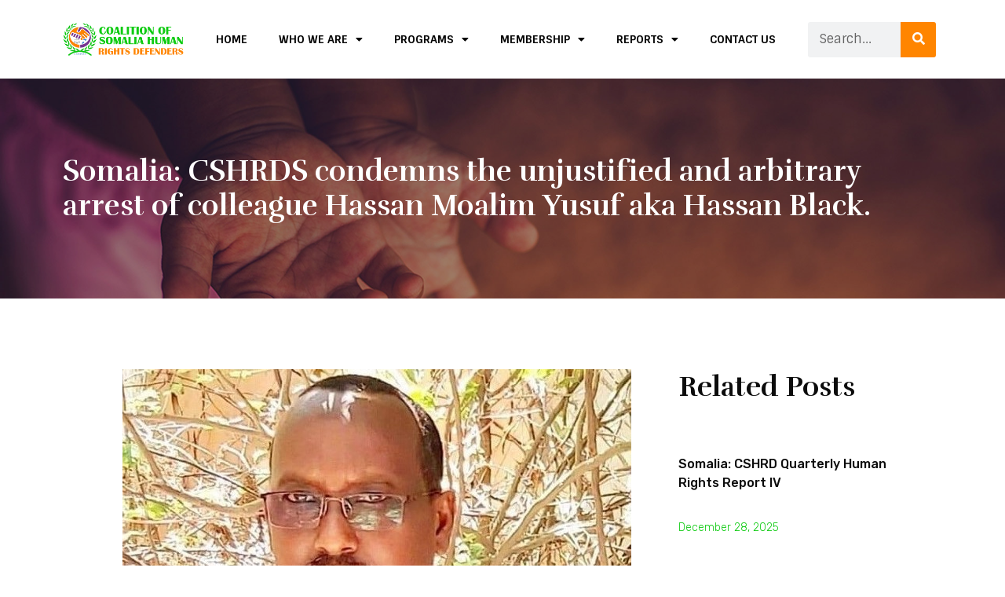

--- FILE ---
content_type: text/css
request_url: https://cshrds.org/wp-content/uploads/elementor/css/post-8.css?ver=1690697172
body_size: 1447
content:
.elementor-kit-8{--e-global-color-primary:#0FCB12;--e-global-color-secondary:#FF8500;--e-global-color-text:#050505;--e-global-color-accent:#FF8500;--e-global-color-2972c7c8:#4054B2;--e-global-color-1876ceb3:#23A455;--e-global-color-30380224:#000;--e-global-color-474d38dc:#FFF;--e-global-color-8d807d5:#069208;--e-global-color-fb8f03a:#763192;--e-global-typography-primary-font-family:"Sintony";--e-global-typography-primary-font-size:16px;--e-global-typography-primary-font-weight:400;--e-global-typography-primary-line-height:24px;--e-global-typography-secondary-font-family:"Rufina";--e-global-typography-secondary-font-size:58px;--e-global-typography-secondary-font-weight:700;--e-global-typography-secondary-line-height:69px;--e-global-typography-text-font-family:"Sintony";--e-global-typography-text-font-size:16px;--e-global-typography-text-font-weight:400;--e-global-typography-text-line-height:28px;--e-global-typography-accent-font-family:"Sintony";--e-global-typography-accent-font-size:16px;--e-global-typography-accent-font-weight:500;--e-global-typography-accent-text-transform:uppercase;--e-global-typography-accent-line-height:24px;}.elementor-section.elementor-section-boxed > .elementor-container{max-width:1140px;}.e-con{--container-max-width:1140px;}{}h1.entry-title{display:var(--page-title-display);}.elementor-kit-8 e-page-transition{background-color:#FFBC7D;}@media(max-width:1024px){.elementor-section.elementor-section-boxed > .elementor-container{max-width:1024px;}.e-con{--container-max-width:1024px;}}@media(max-width:767px){.elementor-section.elementor-section-boxed > .elementor-container{max-width:767px;}.e-con{--container-max-width:767px;}}

--- FILE ---
content_type: text/css
request_url: https://cshrds.org/wp-content/uploads/elementor/css/post-55.css?ver=1690697172
body_size: 7068
content:
.elementor-55 .elementor-element.elementor-element-754ad94 > .elementor-container{min-height:100px;}.elementor-55 .elementor-element.elementor-element-754ad94 > .elementor-container > .elementor-row > .elementor-column > .elementor-column-wrap > .elementor-widget-wrap{align-content:center;align-items:center;}.elementor-55 .elementor-element.elementor-element-754ad94:not(.elementor-motion-effects-element-type-background), .elementor-55 .elementor-element.elementor-element-754ad94 > .elementor-motion-effects-container > .elementor-motion-effects-layer{background-color:var( --e-global-color-astglobalcolor5 );}.elementor-55 .elementor-element.elementor-element-754ad94{transition:background 0.3s, border 0.3s, border-radius 0.3s, box-shadow 0.3s;}.elementor-55 .elementor-element.elementor-element-754ad94 > .elementor-background-overlay{transition:background 0.3s, border-radius 0.3s, opacity 0.3s;}.elementor-55 .elementor-element.elementor-element-8ea5097:not(.elementor-motion-effects-element-type-background) > .elementor-column-wrap, .elementor-55 .elementor-element.elementor-element-8ea5097 > .elementor-column-wrap > .elementor-motion-effects-container > .elementor-motion-effects-layer{background-color:var( --e-global-color-astglobalcolor5 );}.elementor-55 .elementor-element.elementor-element-8ea5097 > .elementor-element-populated{transition:background 0.3s, border 0.3s, border-radius 0.3s, box-shadow 0.3s;}.elementor-55 .elementor-element.elementor-element-8ea5097 > .elementor-element-populated > .elementor-background-overlay{transition:background 0.3s, border-radius 0.3s, opacity 0.3s;}.elementor-55 .elementor-element.elementor-element-1ac0683{text-align:left;}.elementor-55 .elementor-element.elementor-element-e929642:not(.elementor-motion-effects-element-type-background) > .elementor-column-wrap, .elementor-55 .elementor-element.elementor-element-e929642 > .elementor-column-wrap > .elementor-motion-effects-container > .elementor-motion-effects-layer{background-color:var( --e-global-color-astglobalcolor5 );}.elementor-55 .elementor-element.elementor-element-e929642 > .elementor-element-populated{transition:background 0.3s, border 0.3s, border-radius 0.3s, box-shadow 0.3s;}.elementor-55 .elementor-element.elementor-element-e929642 > .elementor-element-populated > .elementor-background-overlay{transition:background 0.3s, border-radius 0.3s, opacity 0.3s;}.elementor-55 .elementor-element.elementor-element-2a73252 .elementor-menu-toggle{margin:0 auto;background-color:var( --e-global-color-secondary );}.elementor-55 .elementor-element.elementor-element-2a73252 .elementor-nav-menu .elementor-item{font-size:14px;font-weight:700;text-transform:uppercase;}.elementor-55 .elementor-element.elementor-element-2a73252 .elementor-nav-menu--main .elementor-item.elementor-item-active{color:var( --e-global-color-primary );}.elementor-55 .elementor-element.elementor-element-2a73252 .elementor-nav-menu--dropdown a, .elementor-55 .elementor-element.elementor-element-2a73252 .elementor-menu-toggle{color:var( --e-global-color-30380224 );}.elementor-55 .elementor-element.elementor-element-2a73252 .elementor-nav-menu--dropdown{background-color:var( --e-global-color-astglobalcolor5 );}.elementor-55 .elementor-element.elementor-element-2a73252 .elementor-nav-menu--dropdown a:hover,
					.elementor-55 .elementor-element.elementor-element-2a73252 .elementor-nav-menu--dropdown a.elementor-item-active,
					.elementor-55 .elementor-element.elementor-element-2a73252 .elementor-nav-menu--dropdown a.highlighted,
					.elementor-55 .elementor-element.elementor-element-2a73252 .elementor-menu-toggle:hover{color:var( --e-global-color-astglobalcolor5 );}.elementor-55 .elementor-element.elementor-element-2a73252 .elementor-nav-menu--dropdown a:hover,
					.elementor-55 .elementor-element.elementor-element-2a73252 .elementor-nav-menu--dropdown a.elementor-item-active,
					.elementor-55 .elementor-element.elementor-element-2a73252 .elementor-nav-menu--dropdown a.highlighted{background-color:var( --e-global-color-secondary );}.elementor-55 .elementor-element.elementor-element-2a73252 .elementor-nav-menu--dropdown a.elementor-item-active{color:var( --e-global-color-astglobalcolor5 );}.elementor-55 .elementor-element.elementor-element-2a73252 .elementor-nav-menu--dropdown .elementor-item, .elementor-55 .elementor-element.elementor-element-2a73252 .elementor-nav-menu--dropdown  .elementor-sub-item{font-family:"Sintony", Sans-serif;font-size:14px;font-weight:600;text-transform:capitalize;}.elementor-55 .elementor-element.elementor-element-2a73252 .elementor-nav-menu--main > .elementor-nav-menu > li > .elementor-nav-menu--dropdown, .elementor-55 .elementor-element.elementor-element-2a73252 .elementor-nav-menu__container.elementor-nav-menu--dropdown{margin-top:20px !important;}.elementor-55 .elementor-element.elementor-element-1bacdee .elementor-search-form__container{min-height:45px;}.elementor-55 .elementor-element.elementor-element-1bacdee .elementor-search-form__submit{min-width:45px;}body:not(.rtl) .elementor-55 .elementor-element.elementor-element-1bacdee .elementor-search-form__icon{padding-left:calc(45px / 3);}body.rtl .elementor-55 .elementor-element.elementor-element-1bacdee .elementor-search-form__icon{padding-right:calc(45px / 3);}.elementor-55 .elementor-element.elementor-element-1bacdee .elementor-search-form__input, .elementor-55 .elementor-element.elementor-element-1bacdee.elementor-search-form--button-type-text .elementor-search-form__submit{padding-left:calc(45px / 3);padding-right:calc(45px / 3);}.elementor-55 .elementor-element.elementor-element-1bacdee input[type="search"].elementor-search-form__input{font-family:"Sintony", Sans-serif;font-size:16px;font-weight:400;line-height:28px;}.elementor-55 .elementor-element.elementor-element-1bacdee:not(.elementor-search-form--skin-full_screen) .elementor-search-form__container{border-radius:3px;}.elementor-55 .elementor-element.elementor-element-1bacdee.elementor-search-form--skin-full_screen input[type="search"].elementor-search-form__input{border-radius:3px;}@media(max-width:767px){.elementor-55 .elementor-element.elementor-element-8ea5097{width:80%;}.elementor-55 .elementor-element.elementor-element-1ac0683{text-align:left;}.elementor-55 .elementor-element.elementor-element-e929642{width:20%;}.elementor-55 .elementor-element.elementor-element-2a73252 .elementor-nav-menu--dropdown a{padding-top:15px;padding-bottom:15px;}.elementor-55 .elementor-element.elementor-element-2a73252 .elementor-nav-menu--main > .elementor-nav-menu > li > .elementor-nav-menu--dropdown, .elementor-55 .elementor-element.elementor-element-2a73252 .elementor-nav-menu__container.elementor-nav-menu--dropdown{margin-top:22px !important;}.elementor-55 .elementor-element.elementor-element-2a73252{--nav-menu-icon-size:32px;}}@media(min-width:768px){.elementor-55 .elementor-element.elementor-element-8ea5097{width:15.315%;}.elementor-55 .elementor-element.elementor-element-e929642{width:67.944%;}.elementor-55 .elementor-element.elementor-element-1cb77f3{width:16.046%;}}@media(max-width:1024px) and (min-width:768px){.elementor-55 .elementor-element.elementor-element-8ea5097{width:25%;}.elementor-55 .elementor-element.elementor-element-e929642{width:75%;}}

--- FILE ---
content_type: text/css
request_url: https://cshrds.org/wp-content/uploads/elementor/css/post-1061.css?ver=1731500126
body_size: 8985
content:
.elementor-1061 .elementor-element.elementor-element-c03dec3 > .elementor-container{min-height:300px;}.elementor-1061 .elementor-element.elementor-element-c03dec3:not(.elementor-motion-effects-element-type-background), .elementor-1061 .elementor-element.elementor-element-c03dec3 > .elementor-motion-effects-container > .elementor-motion-effects-layer{background-color:#21262C;background-image:url("https://cshrds.org/wp-content/uploads/2023/07/base-footer.jpg");}.elementor-1061 .elementor-element.elementor-element-c03dec3 > .elementor-background-overlay{background-color:var( --e-global-color-30380224 );opacity:0.5;transition:background 0.3s, border-radius 0.3s, opacity 0.3s;}.elementor-1061 .elementor-element.elementor-element-c03dec3{transition:background 0.3s, border 0.3s, border-radius 0.3s, box-shadow 0.3s;padding:60px 0px 60px 0px;}.elementor-1061 .elementor-element.elementor-element-508e7b9 .elementor-heading-title{color:var( --e-global-color-astglobalcolor5 );font-family:"Rufina", Sans-serif;font-size:24px;font-weight:700;line-height:30px;}.elementor-1061 .elementor-element.elementor-element-1b2d0c2{color:var( --e-global-color-astglobalcolor5 );}.elementor-1061 .elementor-element.elementor-element-eec45e6{--grid-template-columns:repeat(0, auto);--icon-size:17px;--grid-column-gap:8px;--grid-row-gap:0px;}.elementor-1061 .elementor-element.elementor-element-eec45e6 .elementor-widget-container{text-align:left;}.elementor-1061 .elementor-element.elementor-element-eec45e6 .elementor-social-icon{background-color:var( --e-global-color-secondary );}.elementor-1061 .elementor-element.elementor-element-eec45e6 .elementor-social-icon i{color:var( --e-global-color-astglobalcolor5 );}.elementor-1061 .elementor-element.elementor-element-eec45e6 .elementor-social-icon svg{fill:var( --e-global-color-astglobalcolor5 );}.elementor-1061 .elementor-element.elementor-element-eec45e6 .elementor-social-icon:hover{background-color:var( --e-global-color-primary );}.elementor-1061 .elementor-element.elementor-element-08008d2 .elementor-heading-title{color:var( --e-global-color-astglobalcolor5 );font-family:"Rufina", Sans-serif;font-size:24px;font-weight:700;line-height:30px;}.elementor-1061 .elementor-element.elementor-element-d3811c6 .elementor-icon-list-items:not(.elementor-inline-items) .elementor-icon-list-item:not(:last-child){padding-bottom:calc(7px/2);}.elementor-1061 .elementor-element.elementor-element-d3811c6 .elementor-icon-list-items:not(.elementor-inline-items) .elementor-icon-list-item:not(:first-child){margin-top:calc(7px/2);}.elementor-1061 .elementor-element.elementor-element-d3811c6 .elementor-icon-list-items.elementor-inline-items .elementor-icon-list-item{margin-right:calc(7px/2);margin-left:calc(7px/2);}.elementor-1061 .elementor-element.elementor-element-d3811c6 .elementor-icon-list-items.elementor-inline-items{margin-right:calc(-7px/2);margin-left:calc(-7px/2);}body.rtl .elementor-1061 .elementor-element.elementor-element-d3811c6 .elementor-icon-list-items.elementor-inline-items .elementor-icon-list-item:after{left:calc(-7px/2);}body:not(.rtl) .elementor-1061 .elementor-element.elementor-element-d3811c6 .elementor-icon-list-items.elementor-inline-items .elementor-icon-list-item:after{right:calc(-7px/2);}.elementor-1061 .elementor-element.elementor-element-d3811c6 .elementor-icon-list-icon i{transition:color 0.3s;}.elementor-1061 .elementor-element.elementor-element-d3811c6 .elementor-icon-list-icon svg{transition:fill 0.3s;}.elementor-1061 .elementor-element.elementor-element-d3811c6{--e-icon-list-icon-size:14px;--icon-vertical-offset:0px;}.elementor-1061 .elementor-element.elementor-element-d3811c6 .elementor-icon-list-text{color:var( --e-global-color-astglobalcolor5 );transition:color 0.3s;}.elementor-1061 .elementor-element.elementor-element-d3811c6 .elementor-icon-list-item:hover .elementor-icon-list-text{color:var( --e-global-color-secondary );}.elementor-1061 .elementor-element.elementor-element-699d14c .elementor-heading-title{color:var( --e-global-color-astglobalcolor5 );font-family:"Rufina", Sans-serif;font-size:24px;font-weight:700;line-height:30px;}.elementor-1061 .elementor-element.elementor-element-7847a9d .elementor-icon-list-items:not(.elementor-inline-items) .elementor-icon-list-item:not(:last-child){padding-bottom:calc(7px/2);}.elementor-1061 .elementor-element.elementor-element-7847a9d .elementor-icon-list-items:not(.elementor-inline-items) .elementor-icon-list-item:not(:first-child){margin-top:calc(7px/2);}.elementor-1061 .elementor-element.elementor-element-7847a9d .elementor-icon-list-items.elementor-inline-items .elementor-icon-list-item{margin-right:calc(7px/2);margin-left:calc(7px/2);}.elementor-1061 .elementor-element.elementor-element-7847a9d .elementor-icon-list-items.elementor-inline-items{margin-right:calc(-7px/2);margin-left:calc(-7px/2);}body.rtl .elementor-1061 .elementor-element.elementor-element-7847a9d .elementor-icon-list-items.elementor-inline-items .elementor-icon-list-item:after{left:calc(-7px/2);}body:not(.rtl) .elementor-1061 .elementor-element.elementor-element-7847a9d .elementor-icon-list-items.elementor-inline-items .elementor-icon-list-item:after{right:calc(-7px/2);}.elementor-1061 .elementor-element.elementor-element-7847a9d .elementor-icon-list-icon i{color:var( --e-global-color-secondary );transition:color 0.3s;}.elementor-1061 .elementor-element.elementor-element-7847a9d .elementor-icon-list-icon svg{fill:var( --e-global-color-secondary );transition:fill 0.3s;}.elementor-1061 .elementor-element.elementor-element-7847a9d .elementor-icon-list-item:hover .elementor-icon-list-icon i{color:var( --e-global-color-secondary );}.elementor-1061 .elementor-element.elementor-element-7847a9d .elementor-icon-list-item:hover .elementor-icon-list-icon svg{fill:var( --e-global-color-secondary );}.elementor-1061 .elementor-element.elementor-element-7847a9d{--e-icon-list-icon-size:17px;--icon-vertical-offset:0px;width:var( --container-widget-width, 111.281% );max-width:111.281%;--container-widget-width:111.281%;--container-widget-flex-grow:0;}.elementor-1061 .elementor-element.elementor-element-7847a9d .elementor-icon-list-item > .elementor-icon-list-text, .elementor-1061 .elementor-element.elementor-element-7847a9d .elementor-icon-list-item > a{font-family:"Rubik", Sans-serif;font-size:18px;font-weight:400;line-height:34px;}.elementor-1061 .elementor-element.elementor-element-7847a9d .elementor-icon-list-text{color:var( --e-global-color-astglobalcolor5 );transition:color 0.3s;}.elementor-1061 .elementor-element.elementor-element-7847a9d .elementor-icon-list-item:hover .elementor-icon-list-text{color:var( --e-global-color-secondary );}.elementor-1061 .elementor-element.elementor-element-8edbbc7 .elementor-heading-title{color:var( --e-global-color-astglobalcolor5 );font-family:"Rufina", Sans-serif;font-size:24px;font-weight:700;line-height:30px;}.elementor-1061 .elementor-element.elementor-element-d8126fc{color:var( --e-global-color-astglobalcolor5 );font-family:"Sintony", Sans-serif;font-size:16px;font-weight:400;line-height:24px;}.elementor-1061 .elementor-element.elementor-element-b7d3acd .elementor-button .elementor-align-icon-right{margin-left:15px;}.elementor-1061 .elementor-element.elementor-element-b7d3acd .elementor-button .elementor-align-icon-left{margin-right:15px;}.elementor-1061 .elementor-element.elementor-element-b7d3acd .elementor-button:hover, .elementor-1061 .elementor-element.elementor-element-b7d3acd .elementor-button:focus{color:var( --e-global-color-secondary );background-color:var( --e-global-color-astglobalcolor5 );}.elementor-1061 .elementor-element.elementor-element-b7d3acd .elementor-button:hover svg, .elementor-1061 .elementor-element.elementor-element-b7d3acd .elementor-button:focus svg{fill:var( --e-global-color-secondary );}.elementor-1061 .elementor-element.elementor-element-b7d3acd .elementor-button{border-radius:50px 50px 50px 50px;}.elementor-1061 .elementor-element.elementor-element-9bf7e3f:not(.elementor-motion-effects-element-type-background), .elementor-1061 .elementor-element.elementor-element-9bf7e3f > .elementor-motion-effects-container > .elementor-motion-effects-layer{background-color:#0F0F0F;}.elementor-1061 .elementor-element.elementor-element-9bf7e3f{transition:background 0.3s, border 0.3s, border-radius 0.3s, box-shadow 0.3s;padding:10px 0px 10px 0px;}.elementor-1061 .elementor-element.elementor-element-9bf7e3f > .elementor-background-overlay{transition:background 0.3s, border-radius 0.3s, opacity 0.3s;}.elementor-1061 .elementor-element.elementor-element-b308058 .elementor-heading-title{color:var( --e-global-color-astglobalcolor5 );font-family:"Rubik", Sans-serif;font-size:16px;font-weight:400;line-height:26px;}@media(max-width:767px){.elementor-1061 .elementor-element.elementor-element-b308058{text-align:center;}}@media(min-width:768px){.elementor-1061 .elementor-element.elementor-element-e2a436a{width:27.627%;}.elementor-1061 .elementor-element.elementor-element-dd1d91f{width:18.314%;}.elementor-1061 .elementor-element.elementor-element-9cfdb86{width:22.37%;}.elementor-1061 .elementor-element.elementor-element-4b330d0{width:31.667%;}}

--- FILE ---
content_type: text/css
request_url: https://cshrds.org/wp-content/uploads/elementor/css/post-2262.css?ver=1690697630
body_size: 13873
content:
.elementor-2262 .elementor-element.elementor-element-bdee571 > .elementor-container{min-height:280px;}.elementor-2262 .elementor-element.elementor-element-bdee571:not(.elementor-motion-effects-element-type-background), .elementor-2262 .elementor-element.elementor-element-bdee571 > .elementor-motion-effects-container > .elementor-motion-effects-layer{background-image:url("https://cshrds.org/wp-content/uploads/2023/07/ab-pg.jpg");background-size:cover;}.elementor-2262 .elementor-element.elementor-element-bdee571 > .elementor-background-overlay{background-color:#000000C4;opacity:0.5;transition:background 0.3s, border-radius 0.3s, opacity 0.3s;}.elementor-2262 .elementor-element.elementor-element-bdee571{transition:background 0.3s, border 0.3s, border-radius 0.3s, box-shadow 0.3s;}.elementor-2262 .elementor-element.elementor-element-8beddc8{text-align:left;}.elementor-2262 .elementor-element.elementor-element-8beddc8 .elementor-heading-title{color:var( --e-global-color-astglobalcolor5 );font-family:"Rufina", Sans-serif;font-size:37px;font-weight:700;line-height:44px;}.elementor-2262 .elementor-element.elementor-element-f81fc4b{padding:60px 0px 60px 0px;}.elementor-2262 .elementor-element.elementor-element-b600f5{text-align:right;}.elementor-2262 .elementor-element.elementor-element-267f8764 .elementor-heading-title{color:#0c0c0c;font-family:"Rufina", Sans-serif;font-size:36px;font-weight:600;}.elementor-2262 .elementor-element.elementor-element-6a20b518{color:var( --e-global-color-text );font-size:18px;font-weight:400;line-height:28px;}.elementor-2262 .elementor-element.elementor-element-0543a4a .elementor-heading-title{color:#0c0c0c;font-family:"Rufina", Sans-serif;font-size:36px;font-weight:600;}.elementor-2262 .elementor-element.elementor-element-8f2d7ce .elementor-posts-container .elementor-post__thumbnail{padding-bottom:calc( 0.75 * 100% );}.elementor-2262 .elementor-element.elementor-element-8f2d7ce:after{content:"0.75";}.elementor-2262 .elementor-element.elementor-element-8f2d7ce .elementor-post__thumbnail__link{width:40%;}.elementor-2262 .elementor-element.elementor-element-8f2d7ce .elementor-post__meta-data span + span:before{content:"///";}.elementor-2262 .elementor-element.elementor-element-8f2d7ce{--grid-column-gap:30px;--grid-row-gap:30px;}.elementor-2262 .elementor-element.elementor-element-8f2d7ce .elementor-post__text{padding:20px 0px 0px 0px;}.elementor-2262 .elementor-element.elementor-element-8f2d7ce.elementor-posts--thumbnail-left .elementor-post__thumbnail__link{margin-right:20px;}.elementor-2262 .elementor-element.elementor-element-8f2d7ce.elementor-posts--thumbnail-right .elementor-post__thumbnail__link{margin-left:20px;}.elementor-2262 .elementor-element.elementor-element-8f2d7ce.elementor-posts--thumbnail-top .elementor-post__thumbnail__link{margin-bottom:20px;}.elementor-2262 .elementor-element.elementor-element-8f2d7ce .elementor-post__title, .elementor-2262 .elementor-element.elementor-element-8f2d7ce .elementor-post__title a{color:#0c0c0c;font-family:"Rubik", Sans-serif;font-size:16px;font-weight:500;}.elementor-2262 .elementor-element.elementor-element-8f2d7ce .elementor-post__title{margin-bottom:10px;}.elementor-2262 .elementor-element.elementor-element-8f2d7ce .elementor-post__meta-data{color:var( --e-global-color-primary );font-family:"Rubik", Sans-serif;font-size:14px;font-weight:300;text-transform:capitalize;margin-bottom:0px;}.elementor-2262 .elementor-element.elementor-element-8f2d7ce .elementor-post__meta-data span:before{color:rgba(12,12,12,0.5);}.elementor-2262 .elementor-element.elementor-element-8f2d7ce > .elementor-widget-container{margin:24px 0px 0px 0px;}.elementor-2262 .elementor-element.elementor-element-9692a5a .elementor-heading-title{color:#0c0c0c;font-family:"Rufina", Sans-serif;font-size:36px;font-weight:600;}.elementor-2262 .elementor-element.elementor-element-9692a5a > .elementor-widget-container{margin:20px 0px 0px 0px;}.elementor-2262 .elementor-element.elementor-element-72af973 .elementor-menu-toggle{margin:0 auto;background-color:var( --e-global-color-secondary );}.elementor-2262 .elementor-element.elementor-element-72af973 .elementor-nav-menu .elementor-item{font-weight:600;text-transform:uppercase;}.elementor-2262 .elementor-element.elementor-element-72af973 .elementor-nav-menu--main .elementor-item.elementor-item-active{color:var( --e-global-color-primary );}.elementor-2262 .elementor-element.elementor-element-72af973 .elementor-nav-menu--dropdown a, .elementor-2262 .elementor-element.elementor-element-72af973 .elementor-menu-toggle{color:var( --e-global-color-30380224 );}.elementor-2262 .elementor-element.elementor-element-72af973 .elementor-nav-menu--dropdown{background-color:var( --e-global-color-astglobalcolor5 );}.elementor-2262 .elementor-element.elementor-element-72af973 .elementor-nav-menu--dropdown a:hover,
					.elementor-2262 .elementor-element.elementor-element-72af973 .elementor-nav-menu--dropdown a.elementor-item-active,
					.elementor-2262 .elementor-element.elementor-element-72af973 .elementor-nav-menu--dropdown a.highlighted,
					.elementor-2262 .elementor-element.elementor-element-72af973 .elementor-menu-toggle:hover{color:var( --e-global-color-astglobalcolor5 );}.elementor-2262 .elementor-element.elementor-element-72af973 .elementor-nav-menu--dropdown a:hover,
					.elementor-2262 .elementor-element.elementor-element-72af973 .elementor-nav-menu--dropdown a.elementor-item-active,
					.elementor-2262 .elementor-element.elementor-element-72af973 .elementor-nav-menu--dropdown a.highlighted{background-color:var( --e-global-color-secondary );}.elementor-2262 .elementor-element.elementor-element-72af973 .elementor-nav-menu--dropdown a.elementor-item-active{color:var( --e-global-color-30380224 );}.elementor-2262 .elementor-element.elementor-element-72af973 .elementor-nav-menu--dropdown .elementor-item, .elementor-2262 .elementor-element.elementor-element-72af973 .elementor-nav-menu--dropdown  .elementor-sub-item{font-family:"Sintony", Sans-serif;font-size:14px;font-weight:600;text-transform:capitalize;}.elementor-2262 .elementor-element.elementor-element-72af973 .elementor-nav-menu--main > .elementor-nav-menu > li > .elementor-nav-menu--dropdown, .elementor-2262 .elementor-element.elementor-element-72af973 .elementor-nav-menu__container.elementor-nav-menu--dropdown{margin-top:20px !important;}.elementor-2262 .elementor-element.elementor-element-bd91d57 .elementor-heading-title{color:var( --e-global-color-primary );font-family:"Rufina", Sans-serif;font-size:36px;font-weight:600;}.elementor-2262 .elementor-element.elementor-element-bd91d57 > .elementor-widget-container{margin:20px 0px 0px 0px;}.elementor-2262 .elementor-element.elementor-element-ba3c8d1{--grid-template-columns:repeat(0, auto);--icon-size:17px;--grid-column-gap:8px;--grid-row-gap:0px;}.elementor-2262 .elementor-element.elementor-element-ba3c8d1 .elementor-widget-container{text-align:left;}.elementor-2262 .elementor-element.elementor-element-ba3c8d1 .elementor-social-icon{background-color:var( --e-global-color-secondary );}.elementor-2262 .elementor-element.elementor-element-ba3c8d1 .elementor-social-icon i{color:var( --e-global-color-astglobalcolor5 );}.elementor-2262 .elementor-element.elementor-element-ba3c8d1 .elementor-social-icon svg{fill:var( --e-global-color-astglobalcolor5 );}.elementor-2262 .elementor-element.elementor-element-ba3c8d1 .elementor-social-icon:hover{background-color:var( --e-global-color-primary );}.elementor-2262 .elementor-element.elementor-element-685818b{padding:60px 0px 60px 0px;}.elementor-2262 .elementor-element.elementor-element-32497a2 span.post-navigation__prev--label, .elementor-2262 .elementor-element.elementor-element-32497a2 span.post-navigation__next--label{font-size:18px;font-weight:600;}.elementor-2262 .elementor-element.elementor-element-32497a2 span.post-navigation__prev--title, .elementor-2262 .elementor-element.elementor-element-32497a2 span.post-navigation__next--title{font-family:"Sintony", Sans-serif;font-size:16px;font-weight:400;}.elementor-2262 .elementor-element.elementor-element-32497a2 .post-navigation__arrow-wrapper{color:var( --e-global-color-primary );font-size:24px;}body:not(.rtl) .elementor-2262 .elementor-element.elementor-element-32497a2 .post-navigation__arrow-prev{padding-right:20px;}body:not(.rtl) .elementor-2262 .elementor-element.elementor-element-32497a2 .post-navigation__arrow-next{padding-left:20px;}body.rtl .elementor-2262 .elementor-element.elementor-element-32497a2 .post-navigation__arrow-prev{padding-left:20px;}body.rtl .elementor-2262 .elementor-element.elementor-element-32497a2 .post-navigation__arrow-next{padding-right:20px;}.elementor-2262 .elementor-element.elementor-element-32497a2 > .elementor-widget-container{padding:30px 30px 30px 30px;background-color:var( --e-global-color-astglobalcolor4 );}.elementor-2262 .elementor-element.elementor-element-97e4b3f{padding:60px 0px 60px 0px;}.elementor-2262 .elementor-element.elementor-element-3ee52c5 .elementor-heading-title{color:#0c0c0c;font-family:"Rufina", Sans-serif;font-size:36px;font-weight:600;}.elementor-2262 .elementor-element.elementor-element-3ee52c5 > .elementor-widget-container{margin:20px 0px 0px 0px;}.elementor-2262 .elementor-element.elementor-element-51c1b830 .elementor-posts-container .elementor-post__thumbnail{padding-bottom:calc( 0.75 * 100% );}.elementor-2262 .elementor-element.elementor-element-51c1b830:after{content:"0.75";}.elementor-2262 .elementor-element.elementor-element-51c1b830 .elementor-post__thumbnail__link{width:100%;}.elementor-2262 .elementor-element.elementor-element-51c1b830{--grid-column-gap:30px;--grid-row-gap:35px;}.elementor-2262 .elementor-element.elementor-element-51c1b830.elementor-posts--thumbnail-left .elementor-post__thumbnail__link{margin-right:30px;}.elementor-2262 .elementor-element.elementor-element-51c1b830.elementor-posts--thumbnail-right .elementor-post__thumbnail__link{margin-left:30px;}.elementor-2262 .elementor-element.elementor-element-51c1b830.elementor-posts--thumbnail-top .elementor-post__thumbnail__link{margin-bottom:30px;}.elementor-2262 .elementor-element.elementor-element-51c1b830 .elementor-post__title, .elementor-2262 .elementor-element.elementor-element-51c1b830 .elementor-post__title a{color:#0c0c0c;font-family:"Rubik", Sans-serif;font-size:20px;font-weight:600;line-height:1.6em;}.elementor-2262 .elementor-element.elementor-element-51c1b830 .elementor-post__title{margin-bottom:20px;}.elementor-2262 .elementor-element.elementor-element-51c1b830 .elementor-post__excerpt p{color:var( --e-global-color-text );font-size:15px;font-weight:400;}.elementor-2262 .elementor-element.elementor-element-51c1b830 .elementor-post__excerpt{margin-bottom:0px;}.elementor-2262 .elementor-element.elementor-element-51c1b830 > .elementor-widget-container{margin:50px 0px 0px 0px;}@media(min-width:768px){.elementor-2262 .elementor-element.elementor-element-6c0dd66{width:67%;}.elementor-2262 .elementor-element.elementor-element-690389e{width:33%;}}@media(max-width:1024px){.elementor-2262 .elementor-element.elementor-element-bdee571 > .elementor-container{min-height:200px;}.elementor-2262 .elementor-element.elementor-element-8beddc8 .elementor-heading-title{font-size:33px;}.elementor-2262 .elementor-element.elementor-element-267f8764 .elementor-heading-title{font-size:26px;}.elementor-2262 .elementor-element.elementor-element-0543a4a .elementor-heading-title{font-size:26px;}.elementor-2262 .elementor-element.elementor-element-8f2d7ce .elementor-posts-container .elementor-post__thumbnail{padding-bottom:calc( 1.2 * 100% );}.elementor-2262 .elementor-element.elementor-element-8f2d7ce:after{content:"1.2";}.elementor-2262 .elementor-element.elementor-element-8f2d7ce .elementor-post__thumbnail__link{width:35%;}.elementor-2262 .elementor-element.elementor-element-9692a5a .elementor-heading-title{font-size:26px;}.elementor-2262 .elementor-element.elementor-element-bd91d57 .elementor-heading-title{font-size:26px;}.elementor-2262 .elementor-element.elementor-element-3ee52c5 .elementor-heading-title{font-size:26px;}}@media(max-width:767px){.elementor-2262 .elementor-element.elementor-element-bdee571 > .elementor-container{min-height:180px;}.elementor-2262 .elementor-element.elementor-element-8beddc8 .elementor-heading-title{font-size:27px;line-height:40px;}.elementor-2262 .elementor-element.elementor-element-267f8764 .elementor-heading-title{font-size:25px;}.elementor-2262 .elementor-element.elementor-element-0543a4a .elementor-heading-title{font-size:25px;}.elementor-2262 .elementor-element.elementor-element-8f2d7ce .elementor-posts-container .elementor-post__thumbnail{padding-bottom:calc( 1 * 100% );}.elementor-2262 .elementor-element.elementor-element-8f2d7ce:after{content:"1";}.elementor-2262 .elementor-element.elementor-element-8f2d7ce .elementor-post__thumbnail__link{width:40%;}.elementor-2262 .elementor-element.elementor-element-9692a5a .elementor-heading-title{font-size:25px;}.elementor-2262 .elementor-element.elementor-element-72af973 .elementor-nav-menu--dropdown a{padding-top:15px;padding-bottom:15px;}.elementor-2262 .elementor-element.elementor-element-72af973 .elementor-nav-menu--main > .elementor-nav-menu > li > .elementor-nav-menu--dropdown, .elementor-2262 .elementor-element.elementor-element-72af973 .elementor-nav-menu__container.elementor-nav-menu--dropdown{margin-top:21px !important;}.elementor-2262 .elementor-element.elementor-element-72af973{--nav-menu-icon-size:32px;}.elementor-2262 .elementor-element.elementor-element-bd91d57 .elementor-heading-title{font-size:25px;}.elementor-2262 .elementor-element.elementor-element-3ee52c5 .elementor-heading-title{font-size:25px;}.elementor-2262 .elementor-element.elementor-element-51c1b830 .elementor-posts-container .elementor-post__thumbnail{padding-bottom:calc( 0.5 * 100% );}.elementor-2262 .elementor-element.elementor-element-51c1b830:after{content:"0.5";}.elementor-2262 .elementor-element.elementor-element-51c1b830 .elementor-post__thumbnail__link{width:100%;}}